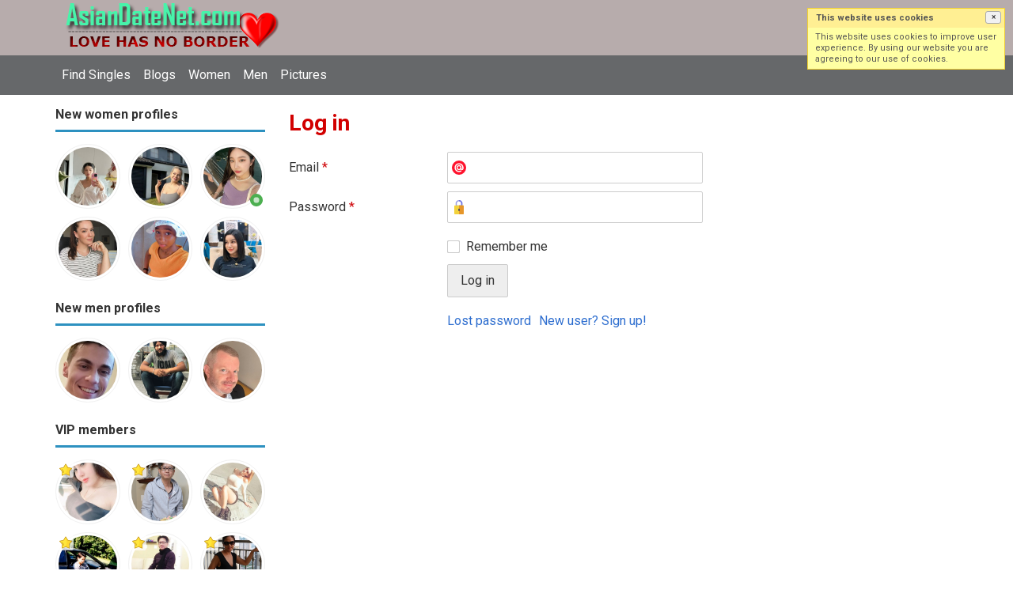

--- FILE ---
content_type: text/html; charset=utf-8
request_url: https://asiandatenet.com/users/login?r=Maye
body_size: 21762
content:
<!DOCTYPE html>
<html lang="en">
<head>
<link href="https://fonts.googleapis.com/css?family=Roboto:400,700" rel="stylesheet" type="text/css" /><link href="https://asiandatenet.com/externals/materialdesign/material-icons.css" rel="stylesheet" type="text/css" /><link rel="alternate" type="application/rss+xml" title="Asian Dating – Meet Singles Across Asia &amp; Worldwide | AsianDatingNet.com Feed" href="https://asiandatenet.com/news/feed" /><meta http-equiv="content-type" content="text/html; charset=utf-8" /><meta name="viewport" content="width=device-width, initial-scale=1.0" /><title>Log in - Asian Dating 4.0 at Asiandatenet.com</title><meta name="description" content="Log in to your account. Asian Dating 4.0 is Fast &amp; Safe. It is Mobile Friendly. Register Free. Join Today." /><link href="https://asiandatenet.com/load/css/onedate/english/1600114126" rel="stylesheet" type="text/css" /><script src="https://asiandatenet.com/load/javascript/onedate/english/1600114126"></script><meta property="og:type" content="article" /><meta property="og:title" content="Log in - Asian Dating 4.0 at Asiandatenet.com" /><meta property="og:description" content="Log in to your account. Asian Dating 4.0 is Fast &amp; Safe. It is Mobile Friendly. Register Free. Join Today." /><meta property="og:url" content="https://asiandatenet.com/users/login" /><meta name="twitter:card" content="summary" /><meta name="twitter:title" content="Log in - Asian Dating 4.0 at Asiandatenet.com" /><meta name="twitter:description" content="Log in to your account. Asian Dating 4.0 is Fast &amp; Safe. It is Mobile Friendly. Register Free. Join Today." /><meta name="twitter:url" content="https://asiandatenet.com/users/login" /></head>
<body class="guest users users_login index">
		<header id="header" class="hidden-ms visible-sm">
		<div class="container">
			<div class="row">
				<div class="col-ms-12">
					<div class="header">
<!--a href="/users" style="color:#0d1301";" title="Search">&#9740; Search</a>&nbsp; 
<a href="/blogs" style="color:#0d1301";" title="Blogs">&#128158;Blogs</a>&nbsp; 
<a href="/pictures" style="color:#0d1301";" title="Photo">&#128153;Photo</a>	&nbsp; 
<a href="/women" style="color:#0d1301";" title="Woman">&#9792;Woman</a>	&nbsp; 
<a href="/men" style="color:#0d1301";" title="Man">&#9794;Man</a-->	
														<a class="logo" href="https://asiandatenet.com/"><img width="300" height="70" alt="Asian Dating – Meet Singles Across Asia &amp; Worldwide | AsianDatingNet.com" class="logo desktop hidden-ms visible-sm" src="https://asiandatenet.com/uploads/e/x/e/1/e0jgkcr4oos49tlbww5g.png" /></a>																			<a class="logo" href="https://asiandatenet.com/"><img width="150" height="70" alt="Asian Dating – Meet Singles Across Asia &amp; Worldwide | AsianDatingNet.com" class="logo mobile visible-ms hidden-sm" src="https://asiandatenet.com/uploads/e/j/p/8/nmuscl4eian7idi4kfto.png" /></a>												                        
											</div>
				</div>
			</div>
		</div>
	</header>
	<div id="site-nav">
		<div class="container">
			<div class="row">
				<div class="col-ms-12">
					<div class="site-nav">
						<a href="#" class="menu-button main-menu-button collapsed" data-mobilenav="main-menu"><span class="mobile-icon"></span></a>																			
						<ul id="main-menu">
																								<li><a class="users" href="https://asiandatenet.com/users">Find Singles</a></li>
																																<li><a class="blogs" href="https://asiandatenet.com/blogs">Blogs</a></li>
																																<li><a class="women" href="https://asiandatenet.com/women">Women</a></li>
																																<li><a class="men" href="https://asiandatenet.com/men">Men</a></li>
																																<li><a class="pictures" href="https://asiandatenet.com/pictures">Pictures</a></li>
															<!--li><a href="/users" title="Search">&#9740; Search</a></li> 
<!--li><a href="/blogs" title="Blogs">&#128158;Blogs</a></li> 
<li><a href="/pictures" title="Photo">&#128153;Photo</a></li> 
<li><a href="/women" title="Woman">&#9792;Woman</a></li> 
<li><a href="/men" title="Man">&#9794;Man</a></li> 
<!--li><a href="/seeking/asian_dating" title="Asian Dating">&#128150;Asian Dating</a></li> 
<li><a href="/seeking/marriage" title="Marriage">&#128420;Marriage</a></li> 
<li><a href="/seeking/life_partner" title="Life partner">&#128153;Life partner</a></li> 
<li><a href="/seeking/older_partner" title="Older partner">&#128156;Older partner</a></li> 
<li><a href="/seeking/honest_lover" title="Honest lover">&#128154;Honest lover</a></li> 
<li><a href="/seeking/just_friends" title="Just friends">&#128155;Just friends</a></li> 
<li><a href="/seeking/pen_pals" title="Pen Pals">&#128156;Pen pals</a></li> 
<li><a href="/seeking/LGBT_gay_les" title="LGBT gay les">&#128420;LGBT gay les</a></li> 
<li><a href="/seeking/long_term_dating" title="Long term dating">&#128150;Long term dating</a></li> 
<li><a href="/seeking/overseas_asians" title="Overseas Asians">&#128156;Overseas Asians</a></li> 
<li><a href="/seeking/western_men" title="Western men">&#128149;Western men</a></li> 
<!--li><a href="/seeking/asian_men" title="Asian men">&#128150;Asian men</a></li> 
<li><a href="/seeking/asian_women" title="Asian women">&#128158;Asian women</a></li--> 
						</ul>
					</div>					
				
					<nav id="quick-nav" class="icons">
													<ul>
								<li class="out user_login "><a class="icon-text icon-users-login" href="https://asiandatenet.com/users/login"><span>Log in</span></a></li>
								<li class="out user_signup "><a class="icon-text icon-users-signup" href="https://asiandatenet.com/users/signup"><span>Sign up</span></a></li>
							</ul>
											</nav>
					
				</div>
			</div>
		</div>
	</div>
	<div id="container" class="">
		<div class="container">
			<div class="row">				
									<div id="sidebar">
						<div class="hidden-all visible-sm">
							
						</div>
												<div class="hidden-all visible-sm">
							

									<div class="box latest-users">
			<h4><span>New women profiles</span></h4>
				<ul class="gallery compact helper users">									<li id="row-helper-user-107978">				<figure class="user">					

				
	<div class="image">
					<a class="image" href="https://asiandatenet.com/Patriciadcruz123"><img alt="Patriciadcruz123, 20050909, Cebu, Central Visayas, Philippines" title="Patriciadcruz123, 20050909, Cebu, Central Visayas, Philippines" width="250" height="250" src="https://asiandatenet.com/uploads/b/4/m/p/wihhz7dgbgqleepk99t7_l.jpg?s=1769344401" /></a>		
							
					</div>

									</figure>			</li>									<li id="row-helper-user-107977">				<figure class="user">					

				
	<div class="image">
					<a class="image" href="https://asiandatenet.com/Rose42"><img alt="Rose42, 19801015, Canberra, Australian Capital Territory, Australia" title="Rose42, 19801015, Canberra, Australian Capital Territory, Australia" width="250" height="250" src="https://asiandatenet.com/uploads/s/x/a/3/hkemftuuzje7uvd6z8u7_l.jpg?s=1769337148" /></a>		
							
					</div>

									</figure>			</li>									<li id="row-helper-user-107965">				<figure class="user">					

				
	<div class="image">
					<a class="image" href="https://asiandatenet.com/Sarah2737"><img alt="Sarah2737, 19870928, Kensington, London, United Kingdom" title="Sarah2737, 19870928, Kensington, London, United Kingdom" width="250" height="250" src="https://asiandatenet.com/uploads/2/7/9/9/3kkoiyvhv08zlwgudstl_l.jpg?s=1769168698" /></a>		
									<div class="overlay icon status-online br " title="Online now"></div>
					
					</div>

									</figure>			</li>									<li id="row-helper-user-107940">				<figure class="user">					

				
	<div class="image">
					<a class="image" href="https://asiandatenet.com/Clara2024"><img alt="Clara2024, 19960131, Blue, Arizona, United States" title="Clara2024, 19960131, Blue, Arizona, United States" width="250" height="250" src="https://asiandatenet.com/uploads/y/4/b/i/36ic1r1vgp6hdxy31s1q_l.jpg?s=1768774478" /></a>		
							
					</div>

									</figure>			</li>									<li id="row-helper-user-107924">				<figure class="user">					

				
	<div class="image">
					<a class="image" href="https://asiandatenet.com/Safferr"><img alt="Safferr, 20070321, Takoradi, Western, Ghana" title="Safferr, 20070321, Takoradi, Western, Ghana" width="250" height="250" src="https://asiandatenet.com/uploads/l/r/t/x/wqxlk7wxy4w2oj1bp9qk_l.jpg?s=1768565948" /></a>		
							
					</div>

									</figure>			</li>									<li id="row-helper-user-107916">				<figure class="user">					

				
	<div class="image">
					<a class="image" href="https://asiandatenet.com/amoy_mei"><img alt="amoy_mei, 19951130, Martapura, Kalimantan Selatan, Indonesia" title="amoy_mei, 19951130, Martapura, Kalimantan Selatan, Indonesia" width="250" height="250" src="https://asiandatenet.com/uploads/z/6/6/y/uornpk1wlclzh97xitb1_l.png?s=1768433639" /></a>		
							
					</div>

									</figure>			</li>			</ul>		</div>
	
									<div class="box latest-users">
			<h4><span>New men profiles</span></h4>
				<ul class="gallery compact helper users">									<li id="row-helper-user-107986">				<figure class="user">					

				
	<div class="image">
					<a class="image" href="https://asiandatenet.com/Vlad"><img alt="Vlad, 19771204, Berlin, Berlin, Germany" title="Vlad, 19771204, Berlin, Berlin, Germany" width="250" height="250" src="https://asiandatenet.com/uploads/z/9/q/h/8jtpt1prlkhev9deuyzl_l.jpg?s=1769481837" /></a>		
							
					</div>

									</figure>			</li>									<li id="row-helper-user-107984">				<figure class="user">					

				
	<div class="image">
					<a class="image" href="https://asiandatenet.com/Sat35"><img alt="Sat35, 19970415, Auckland, Auckland, New Zealand" title="Sat35, 19970415, Auckland, Auckland, New Zealand" width="250" height="250" src="https://asiandatenet.com/uploads/s/w/s/7/qa3f79r49fgt0sa9nkzn_l.jpeg?s=1769454271" /></a>		
							
					</div>

									</figure>			</li>									<li id="row-helper-user-107983">				<figure class="user">					

				
	<div class="image">
					<a class="image" href="https://asiandatenet.com/Oxmaul"><img alt="Oxmaul, 19751010, Shorapani, Imereti, Georgia" title="Oxmaul, 19751010, Shorapani, Imereti, Georgia" width="250" height="250" src="https://asiandatenet.com/uploads/u/7/v/i/585942vpjts90jp0efpf_l.jpg?s=1769415665" /></a>		
							
					</div>

									</figure>			</li>			</ul>		</div>
										<div class="box latest-users">
			<h4><span>VIP members</span></h4>
				<ul class="gallery compact helper users">									<li id="row-helper-user-79770">				<figure class="user">					

				
	<div class="image">
					<a class="image" href="https://asiandatenet.com/maria.lee"><img alt="maria.lee, 19921116, Brownwood, Texas, United States" title="maria.lee, 19921116, Brownwood, Texas, United States" width="250" height="250" src="https://asiandatenet.com/uploads/i/7/t/t/aulsr647ciettcgea9cc_l.jpg" /></a>		
							
					<div class="overlay icons light tl">
				<span class="icon icon-overlay-featured" title="Featured" data-tooltip="default"></span>
			</div>
					</div>

									</figure>			</li>									<li id="row-helper-user-79203">				<figure class="user">					

				
	<div class="image">
					<a class="image" href="https://asiandatenet.com/johnniesong"><img alt="johnniesong, 19731220, Guiyang, Guizhou, China" title="johnniesong, 19731220, Guiyang, Guizhou, China" width="250" height="250" src="https://asiandatenet.com/uploads/g/9/d/u/szpbwl8nrxhb0dm9vqbu_l.png" /></a>		
							
					<div class="overlay icons light tl">
				<span class="icon icon-overlay-featured" title="Featured" data-tooltip="default"></span>
			</div>
					</div>

									</figure>			</li>									<li id="row-helper-user-107442">				<figure class="user">					

				
	<div class="image">
					<a class="image" href="https://asiandatenet.com/Emilygo"><img alt="Emilygo, 19841126, Washington, Michigan, United States" title="Emilygo, 19841126, Washington, Michigan, United States" width="250" height="250" src="https://asiandatenet.com/uploads/h/4/o/q/vfyr02frage84jhdi937_l.jpg" /></a>		
							
					</div>

									</figure>			</li>									<li id="row-helper-user-79416">				<figure class="user">					

				
	<div class="image">
					<a class="image" href="https://asiandatenet.com/Rapunzel.lee"><img alt="Rapunzel.lee, 19830504, Fort Wayne, Indiana, United States" title="Rapunzel.lee, 19830504, Fort Wayne, Indiana, United States" width="250" height="250" src="https://asiandatenet.com/uploads/x/j/n/q/jpasps1cbvrk8ujy9k1m_l.jpg" /></a>		
							
					<div class="overlay icons light tl">
				<span class="icon icon-overlay-featured" title="Featured" data-tooltip="default"></span>
			</div>
					</div>

									</figure>			</li>									<li id="row-helper-user-78969">				<figure class="user">					

				
	<div class="image">
					<a class="image" href="https://asiandatenet.com/goodguy79"><img alt="goodguy79, 19770511, Atlanta-GA, Georgia, United States" title="goodguy79, 19770511, Atlanta-GA, Georgia, United States" width="250" height="250" src="https://asiandatenet.com/uploads/u/v/d/e/20wmxcgk3ouhhm468gds_l.jpg" /></a>		
							
					<div class="overlay icons light tl">
				<span class="icon icon-overlay-featured" title="Featured" data-tooltip="default"></span>
			</div>
					</div>

									</figure>			</li>									<li id="row-helper-user-78939">				<figure class="user">					

				
	<div class="image">
					<a class="image" href="https://asiandatenet.com/jessilee22"><img alt="jessilee22, 19990302, Bangkok, Bangkok, Thailand" title="jessilee22, 19990302, Bangkok, Bangkok, Thailand" width="250" height="250" src="https://asiandatenet.com/uploads/j/x/f/w/42y5aep9rk6cuhbt3xsg_l.png" /></a>		
							
					<div class="overlay icons light tl">
				<span class="icon icon-overlay-featured" title="Featured" data-tooltip="default"></span>
			</div>
					</div>

									</figure>			</li>			</ul>		</div>
	<h4><span>Get it on Google Play</span></h4>
<a href="https://play.google.com/store/apps/details?id=com.asiandatenet.friends" style="color:#cfe7fe";" title="Asian Dating App">
<img src="/templates/onedate/images/google-play-logo225.png" alt="Asian Dating App"></a>


<div data-id="1" class="banner" onclick="countBannerClick(this);return true;"><div class="visible-ms visible-xs visible-sm visible-md visible-lg"><script async src="https://pagead2.googlesyndication.com/pagead/js/adsbygoogle.js"></script>
<!-- Asiandatenet -->
<ins class="adsbygoogle"
     style="display:block"
     data-ad-client="ca-pub-7107097512947569"
     data-ad-slot="7286694662"
     data-ad-format="auto"
     data-full-width-responsive="true"></ins>
<script>
     (adsbygoogle = window.adsbygoogle || []).push({});
</script></div></div>						</div>
					</div>					
								<div id="content">
					
	

	<div class="content-header">

					<h1>Log in</h1>
				
				
		
	</div>



	
<div class="plugin-users login">

	<div class="users-login-form">

	
		<form action="https://asiandatenet.com/users/login?r=Maye" method="post">
			<fieldset class="grid">

				<div class="control" id="input_row_user_login_email">

					<label for="input_edit_user_login_email">
						Email <span class="required">*</span>
					</label>

					<div class="field">

						
		<input  class="text email input-md" id="input_edit_user_login_email" maxlength="255" type="text" name="email" value="" />		
	

					</div>

				</div>

				<div class="control" id="input_row_user_login_password">

					<label for="input_edit_user_login_password">
						Password <span class="required">*</span>
					</label>

					<div class="field">

						
		<input  class="text password input-md" id="input_edit_user_login_password" max_length="128" type="password" name="password" value="" />		
	

					</div>

				</div>

				
				<div class="control" id="input_row_user_login_remember">

					<div class="field">

						
		<div class="checkbox inline ">
			<input  class="checkbox" id="input_edit_user_login_remember" type="checkbox" name="remember" value="1" />			<label for="input_edit_user_login_remember">
				Remember me			</label>
		</div>
		
	

					</div>

				</div>

				<div class="control actions">
					<input  class="button submit " type="submit" name="submit" value="Log in" />				</div>				
									<div class="control actions">
						<a href="https://asiandatenet.com/users/login/lostpass">Lost password</a>												
						<a href="https://asiandatenet.com/users/signup">New user? Sign up!</a>					</div>
				
			</fieldset>

		<input  type="hidden" name="do_login" value="1" /></form>
	
	
</div>
</div>

						<div data-id="2" class="banner" onclick="countBannerClick(this);return true;"><div class="visible-ms visible-xs visible-sm visible-md visible-lg"><script async src="https://pagead2.googlesyndication.com/pagead/js/adsbygoogle.js"></script>
<!-- Asiandatenet -->
<ins class="adsbygoogle"
     style="display:block"
     data-ad-client="ca-pub-7107097512947569"
     data-ad-slot="7286694662"
     data-ad-format="auto"
     data-full-width-responsive="true"></ins>
<script>
     (adsbygoogle = window.adsbygoogle || []).push({});
</script></div></div>				</div>
			</div>
		</div>
	</div>
	
	
	<span> </span>

	<footer id="footer">
		<div class="container">
			<div class="row">
				<div class="col-ms-12">
					<div class="footer">
						<div class="navigation">
															<ul>
																														<li><a class="contact" href="https://asiandatenet.com/contact">Contact us</a></li>
																																								<li><a class="news" href="https://asiandatenet.com/news">News</a></li>
																																								<li><a href="https://asiandatenet.com/site/no_access">UPGRADE</a></li>
																																								<li><a href="https://asiandatenet.com/asian-dating">Blog</a></li>
																											</ul>
													</div>
						<div class="social-bookmarks">
							<ul>
																																																																															</ul>
						</div>
					</div>
											<div class="credits">
															<div class="legal">
									<ul>
																																														<li><a class="terms" href="https://asiandatenet.com/legal/terms">Terms and conditions</a></li>
																																																<li><a class="privacy" href="https://asiandatenet.com/legal/privacy">Privacy policy</a></li>
																																																																<li>Powered by <a target="_blank" href="https://asiandatenet.com" title="Powerful asiandatenet">Asiandatenet.com</a></li>
																			</ul>
								</div>
																				</div>
									</div>
			</div>
		</div>
	</footer>
	<script>$(function(){showCookiesBox();});</script>	
<!--div style="background-color: #ffcfcc ; padding: 10px; text-align: center;"> 
Asian online dating in the West: 
&#129505;<a href="/dating/united_states" title="United States">United States</a>
&#128150;<a href="/dating/australia" title="Australia">Australia</a> 
&#128153;<a href="/dating/canada" title="Canada">Canada</a> 
&#128154;<a href="/dating/germany" title="Germany">Germany</a> 
&#128155;<a href="/dating/france" title="France">France</a> 
&#128156;<a href="/dating/hungary" title="Hungary">Hungary</a> 
&#128150;<a href="/dating/italy" title="Italy">Italy</a> 
&#128420;<a href="/dating/mexico" title="Mexico">Mexico</a> 
&#128150;<a href="/dating/russia" title="Russia">Russia</a> 
&#128158;<a href="/dating/spain" title="Spain">Spain</a> 
&#128149;<a href="/dating/united_kingdom" title="United Kingdom">United Kingdom</a>
</div>

<div style="background-color: #ffcfcc ; padding: 10px; text-align: center;"> 
Online dating in Asia: 
&#128150;&#128156;<a href="/dating/china" title="China">China</a> 
&#128420;<a href="/dating/cambodia" title="Cambodia">Cambodia</a> 
&#128420;<a href="/dating/india" title="India">India</a> 
&#128156;<a href="/dating/indonesia" title="Indonesia">Indonesia</a> 
&#128155;<a href="/dating/iran" title="Iran">Iran</a> 
&#128154;<a href="/dating/japan" title="Japan">Japan</a> 
&#128156;<a href="/dating/malaysia" title="Malaysia">Malaysia</a> 
&#128156;<a href="/dating/pakistan" title="Pakistan">Pakistan</a> 
&#128156;<a href="/dating/philippines" title="Philippines">Philippines</a> 
&#128420;<a href="/dating/singapore" title="Singapore">Singapore</a> 
&#128153;<a href="/dating/korea_south" title="South Korea">South Korea</a> 
&#128150;<a href="/dating/taiwan" title="Taiwan">Taiwan</a> 
&#128420;<a href="/dating/thailand" title="Thailand">Thailand</a> 
&#128156;<a href="/dating/vietnam" title="Vietnam">Vietnam</a> 
</div-->

<!--div style="background-color: #98fb98 ; padding: 10px; text-align: center;"> 
Search Singles Looking For: 
&#128150;<a href="/seeking/asian_dating" title="Asian Dating">Asian Dating</a> 
&#128420;<a href="/seeking/marriage" title="Marriage">Marriage</a> 
&#128153;<a href="/seeking/life_partner" title="Life partner">Life partner</a> 
&#128156;<a href="/seeking/older_partner" title="Older partner">Older partner</a> 
&#128154;<a href="/seeking/honest_lover" title="Honest lover">Honest lover</a> 
&#128155;<a href="/seeking/just_friends" title="Just friends">Just friends</a> 
&#128156;<a href="/seeking/pen_pals" title="Pen Pals">Pen pals</a> 
&#128420;<a href="/seeking/LGBT_gay_les" title="LGBT gay les">LGBT gay les</a> 
&#128150;<a href="/seeking/long_term_dating" title="Long term dating">Long term dating</a> 
&#128156;<a href="/seeking/overseas_asians" title="Overseas Asians">Overseas Asians</a> 
&#128156;<a href="/seeking/western_men" title="Western men">Western men</a> 
&#128150;<a href="/seeking/asian_men" title="Asian men">Asian men</a> 
&#128158;<a href="/seeking/asian_women" title="Asian women">Asian women</a> 
</div-->
</body>
</html>


--- FILE ---
content_type: text/html; charset=utf-8
request_url: https://www.google.com/recaptcha/api2/aframe
body_size: 267
content:
<!DOCTYPE HTML><html><head><meta http-equiv="content-type" content="text/html; charset=UTF-8"></head><body><script nonce="OfMFU77q-YFUCgI_f-iwyQ">/** Anti-fraud and anti-abuse applications only. See google.com/recaptcha */ try{var clients={'sodar':'https://pagead2.googlesyndication.com/pagead/sodar?'};window.addEventListener("message",function(a){try{if(a.source===window.parent){var b=JSON.parse(a.data);var c=clients[b['id']];if(c){var d=document.createElement('img');d.src=c+b['params']+'&rc='+(localStorage.getItem("rc::a")?sessionStorage.getItem("rc::b"):"");window.document.body.appendChild(d);sessionStorage.setItem("rc::e",parseInt(sessionStorage.getItem("rc::e")||0)+1);localStorage.setItem("rc::h",'1769532287973');}}}catch(b){}});window.parent.postMessage("_grecaptcha_ready", "*");}catch(b){}</script></body></html>